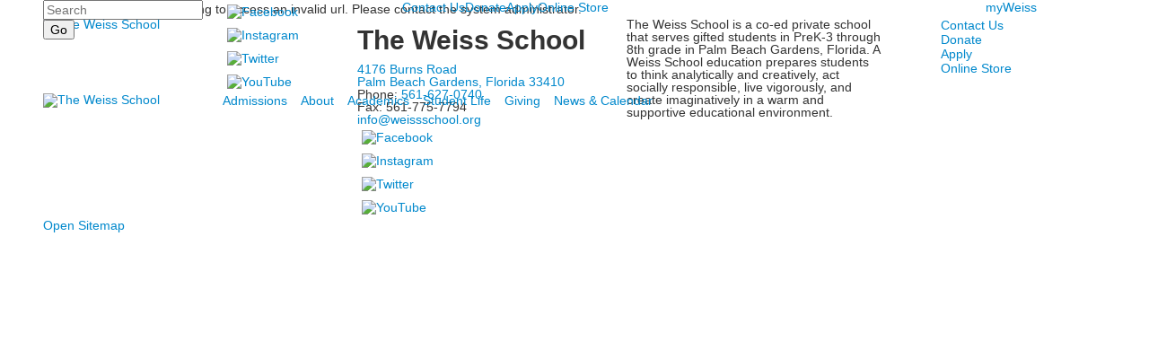

--- FILE ---
content_type: text/html; charset=utf-8
request_url: https://www.weissschool.org/event-detail?pk=12027057
body_size: 6763
content:

<!DOCTYPE html>
<html lang="en" class="body externalcrawler">
<head>
    <title>The Weiss School |  Birthday Breakfast Celebration</title>
    <meta charset="utf-8">
    <meta name="viewport" content="width=device-width, initial-scale=1.0">
    
    <meta content="h0zEEiFqFUYdOVIk8yiJnx7H5lNNfIGyHBX9Fpe1oaw" name="google-site-verification" /><link href="https://www.weissschool.org/event-detail?pk=12027057" rel="canonical" />
        <link rel="apple-touch-icon" href="//bbk12e1-cdn.myschoolcdn.com/1146/site/1203/homescreen/WebAppIcon.png">
        <link rel="apple-touch-icon" sizes="76x76" href="//bbk12e1-cdn.myschoolcdn.com/1146/site/1203/homescreen/WebAppIcon.png?w=76">
        <link rel="apple-touch-icon" sizes="120x120" href="//bbk12e1-cdn.myschoolcdn.com/1146/site/1203/homescreen/WebAppIcon.png?w=120">
        <link rel="apple-touch-icon" sizes="152x152" href="//bbk12e1-cdn.myschoolcdn.com/1146/site/1203/homescreen/WebAppIcon.png?w=152">
        <link rel="apple-touch-icon" sizes="180x180" href="//bbk12e1-cdn.myschoolcdn.com/1146/site/1203/homescreen/WebAppIcon.png?w=180">
        <link rel="apple-touch-icon" sizes="192x192" href="//bbk12e1-cdn.myschoolcdn.com/1146/site/1203/homescreen/WebAppIcon.png?w=192">


<meta name="description" content="" />
<meta itemprop="name" content="Birthday Breakfast Celebration">
<meta itemprop="description" content="">
<meta name="twitter:card" content="summary">
<meta name="twitter:title" content="Birthday Breakfast Celebration">
<meta name="twitter:description" content="">
<meta property="og:title" content="Birthday Breakfast Celebration" />
<meta property="og:type" content="article" />
<meta property="og:url" content="https://www.weissschool.org/event-detail?pk=12027057" />
<meta property="og:description" content="" />
<meta property="og:site_name" content="Weiss School" />
<meta property="article:published_time" content="12/2/2022 8:30:00 AM" />    <link href="//fonts.googleapis.com/css?family=Open+Sans:400,400i,700|Raleway|Slabo+27px" rel="stylesheet"><link rel="stylesheet" type="text/css" href="//libs-w2.myschoolapp.com/bootstrap/2.1.1/css/bootstrap.24col.min.css"/><link rel="stylesheet" type="text/css" href="//libs-w2.myschoolapp.com/jquery-flexslider/2.10/jquery.flexslider-min.css"/><link rel="stylesheet" type="text/css" href="//libs-w2.myschoolapp.com/video/7.4.3/video-js.css"/><link rel="stylesheet" type="text/css" href="//libs-w2.myschoolapp.com/jquery-background-carousel/1.2/background-carousel.css"/><link rel="stylesheet" type="text/css" href="//libs-w2.myschoolapp.com/jquery-jplayer/2.4.1/morning.light/jplayer.morning.light.css"/><link rel="stylesheet" type="text/css" href="//libs-w2.myschoolapp.com/images/jPlayer/p3.morning.light.css"/><link rel="stylesheet" type="text/css" href="//src-e1.myschoolapp.com/2026.01.12.6/minify/page-main.css"/><link rel = "stylesheet" type = "text/css" href = "//bbk12e1-cdn.myschoolcdn.com/ftpimages/1146/SiteStyle/1203/SiteStyle133016948371690393.css"/>
    <script type="text/javascript" src="//libs-w2.myschoolapp.com/headJs/1.0.3.cd/head.min.js"></script>
    <script>head.js({"/jquery/3.7.1/jquery-3.7.1.min.js": "//libs-w2.myschoolapp.com/jquery/3.7.1/jquery-3.7.1.min.js"},{"/jquery-migrate/3.4.1/jquery-migrate-3.4.1.min.js": "//libs-w2.myschoolapp.com/jquery-migrate/3.4.1/jquery-migrate-3.4.1.min.js"},{"/p3-fwk/1.1.0/p3-fwk.js": "//libs-w2.myschoolapp.com/p3-fwk/1.1.0/p3-fwk.js"},{"/backbone-validation/backbone-validation-min.js": "//src-e1.myschoolapp.com/2026.01.12.6/src/libs/backbone-validation/backbone-validation-min.js"},{"/jquery-flexslider/2.10/jquery.flexslider-min.js": "//libs-w2.myschoolapp.com/jquery-flexslider/2.10/jquery.flexslider-min.js"},{"/video/7.4.3/video.min.js": "//libs-w2.myschoolapp.com/video/7.4.3/video.min.js"},{"/video/share/1.5/share.video.min.js": "//libs-w2.myschoolapp.com/video/share/1.5/share.video.min.js"},{"/jquery-simplemodal/1.4.5/jquery.simplemodal.1.4.5.min.js": "//libs-w2.myschoolapp.com/jquery-simplemodal/1.4.5/jquery.simplemodal.1.4.5.min.js"},{"/jquery-background-carousel/1.2/jquery.background.carousel.js": "//libs-w2.myschoolapp.com/jquery-background-carousel/1.2/jquery.background.carousel.js"},{"/jquery-jplayer/2.4.1/jquery.jplayer.js": "//libs-w2.myschoolapp.com/jquery-jplayer/2.4.1/jquery.jplayer.js"},{"/jqueryui/1.13.2/jquery-ui.min.js": "//libs-w2.myschoolapp.com/jqueryui/1.13.2/jquery-ui.min.js"},{"/jquery-waitforimages/1.5/jquery.waitforimages.js": "//libs-w2.myschoolapp.com/jquery-waitforimages/1.5/jquery.waitforimages.js"},{"/2026.01.12.6/minify/page-main.js": "//src-e1.myschoolapp.com/2026.01.12.6/minify/page-main.js"}, function() { onMessage.init({"PageTaskId":262218,"PageName":"Event Detail","SiteId":1203,"AppDomain":"https://weissschool.myschoolapp.com","IsLive":true,"SslInd":true,"SslUrl":"https://weissschool.myschoolapp.com/page/event-detail?pk=12027057&siteId=1203&ssl=1"}, [{"content":"search","clientid":"content_73826","options":{"DetailPageUrl":"/page/search-results"},"StyleTypeId":1,"StyleModeId":1},{"content":"links","clientid":"content_73827","options":null,"StyleTypeId":1,"StyleModeId":1},{"content":"menu","clientid":"content_73828","options":{"UrlPrefix":""},"StyleTypeId":2,"StyleModeId":1},{"content":"menu","clientid":"content_73829","options":{"UrlPrefix":""},"StyleTypeId":2,"StyleModeId":1},{"content":"logo","clientid":"content_73830","options":{"AltText":"The Weiss School","Url":"/","newWindow":false,"LogoImageUrl":"//bbk12e1-cdn.myschoolcdn.com/ftpimages/1146/logo/MainLogo.png"},"StyleTypeId":1,"StyleModeId":1},{"content":"menu","clientid":"content_73831","options":{"UrlPrefix":""},"StyleTypeId":2,"StyleModeId":1},{"content":"eventdetail","clientid":"content_1256199","options":null,"StyleTypeId":1,"StyleModeId":1},{"content":"logo","clientid":"content_73835","options":{"AltText":"The Weiss School","Url":"/","newWindow":false,"LogoImageUrl":"//bbk12e1-cdn.myschoolcdn.com/ftpimages/1146/logo/MainLogo.png"},"StyleTypeId":1,"StyleModeId":1},{"content":"text","clientid":"content_73836","options":{"HeaderTextOption":"optHeaderText","HeaderText":"The Weiss School"},"StyleTypeId":1,"StyleModeId":1},{"content":"links","clientid":"content_73837","options":null,"StyleTypeId":1,"StyleModeId":1},{"content":"text","clientid":"content_73838","options":null,"StyleTypeId":1,"StyleModeId":1},{"content":"menu","clientid":"content_73839","options":{"UrlPrefix":""},"StyleTypeId":2,"StyleModeId":4},{"content":"minisitemap","clientid":"content_73833","options":{"UrlPrefix":""},"StyleTypeId":1,"StyleModeId":1}], [{"Id":73826,"SchoolId":1146,"ElementType":1,"SiteStyleId":38558,"ContentTypeId":370,"ContentLabel":"Search","ClientId":"content_73826","Options":{"DetailPageUrl":"/page/search-results"},"Style":{"Id":38558,"StyleTypeId":1,"StyleModeId":1,"ContentTypeId":370,"CssClass":"style-38558","Options":{"Header":{"Visible":false},"Submit":{"Visible":true},"SearchLabel":{"Label":"Search"},"Search":{"Placeholder":"Search"}}},"HasData":true,"FromId":262218,"IsExternalCrawler":true},{"Id":73827,"SchoolId":1146,"ElementType":1,"SiteStyleId":38559,"ContentTypeId":2,"ContentLabel":"Links","ContentPk":50968,"ClientId":"content_73827","Style":{"Id":38559,"StyleTypeId":1,"StyleModeId":1,"ContentTypeId":2,"CssClass":"style-38559","Options":{"Header":{"Visible":false},"SubHeader":{"Visible":false},"CategoryDescription":{"Visible":false},"LinkImage":{"Visible":true},"UrlLink":{"Visible":false},"LongDescription":{"Visible":false}}},"HasData":true,"FromId":262218,"IsExternalCrawler":true},{"Id":73828,"SchoolId":1146,"ElementType":1,"SiteStyleId":38560,"ContentTypeId":389,"ContentLabel":"Menu","ContentPk":2187,"ClientId":"content_73828","Options":{"UrlPrefix":""},"Style":{"Id":38560,"StyleTypeId":2,"StyleModeId":1,"ContentTypeId":389,"CssClass":"style-38560","Options":{"SNI1":{"Visible":false},"SNI2":{"Visible":false},"SNI3":{"Visible":false},"NavMenu":{"Animate":true,"AppearOn":"hover"}}},"HasData":true,"FromId":262218,"IsExternalCrawler":true},{"Id":73829,"SchoolId":1146,"ElementType":1,"SiteStyleId":38561,"ContentTypeId":389,"ContentLabel":"Menu","ContentPk":2188,"ClientId":"content_73829","Options":{"UrlPrefix":""},"Style":{"Id":38561,"StyleTypeId":2,"StyleModeId":1,"ContentTypeId":389,"CssClass":"style-38561","Options":{"SNI1":{"Visible":false},"SNI2":{"Visible":false},"SNI3":{"Visible":false},"NavMenu":{"Animate":true,"AppearOn":"hover"}}},"HasData":true,"FromId":262218,"IsExternalCrawler":true},{"Id":73830,"SchoolId":1146,"ElementType":1,"SiteStyleId":38562,"ContentTypeId":395,"ContentLabel":"Logo","ContentPk":13660,"ClientId":"content_73830","Options":{"AltText":"The Weiss School","Url":"/","newWindow":false,"LogoImageUrl":"//bbk12e1-cdn.myschoolcdn.com/ftpimages/1146/logo/MainLogo.png"},"Style":{"Id":38562,"StyleTypeId":1,"StyleModeId":1,"ContentTypeId":395,"CssClass":"style-38562","Options":{"Header":{"Visible":false}}},"HasData":true,"FromId":262218,"IsExternalCrawler":true},{"Id":73831,"SchoolId":1146,"ElementType":1,"SiteStyleId":38563,"ContentTypeId":389,"ContentLabel":"Menu","ContentPk":2186,"ClientId":"content_73831","Options":{"UrlPrefix":""},"Style":{"Id":38563,"StyleTypeId":2,"StyleModeId":1,"ContentTypeId":389,"CssClass":"style-38563","Options":{"SNI1":{"Visible":false},"SNI2":{"Visible":false},"SNI3":{"Visible":false},"NavMenu":{"Animate":true,"AppearOn":"hover"}}},"HasData":true,"FromId":262218,"IsExternalCrawler":true},{"Id":1256199,"SchoolId":1146,"SiteStyleId":38538,"ContentTypeId":401,"ContentLabel":"Event_Detail","ClientId":"content_1256199","Style":{"Id":38538,"StyleTypeId":1,"StyleModeId":1,"ContentTypeId":401,"CssClass":"style-38538","Options":{"Date":{"Visible":true},"Location":{"Visible":true},"ContactInfo":{"Visible":true},"BriefDescription":{"Visible":true},"Description":{"Visible":true},"BackButton":{"Visible":true},"Register":{"Visible":true}}},"HasData":true,"FromId":262218,"IsExternalCrawler":true},{"Id":73835,"SchoolId":1146,"ElementType":1,"SiteStyleId":38682,"ContentTypeId":395,"ContentLabel":"Logo","ContentPk":13660,"ClientId":"content_73835","Options":{"AltText":"The Weiss School","Url":"/","newWindow":false,"LogoImageUrl":"//bbk12e1-cdn.myschoolcdn.com/ftpimages/1146/logo/MainLogo.png"},"Style":{"Id":38682,"StyleTypeId":1,"StyleModeId":1,"ContentTypeId":395,"CssClass":"style-38682","Options":{"Header":{"Visible":false}}},"HasData":true,"FromId":262218,"IsExternalCrawler":true},{"Id":73836,"SchoolId":1146,"ElementType":1,"SiteStyleId":38564,"ContentTypeId":1,"ContentLabel":"Text","ContentPk":296290,"ClientId":"content_73836","Options":{"HeaderTextOption":"optHeaderText","HeaderText":"The Weiss School"},"Style":{"Id":38564,"StyleTypeId":1,"StyleModeId":1,"ContentTypeId":1,"CssClass":"style-38564","Options":{"Header":{"Visible":true},"Photos":{"Visible":true}}},"HasData":true,"FromId":262218,"IsExternalCrawler":true},{"Id":73837,"SchoolId":1146,"ElementType":1,"SiteStyleId":38565,"ContentTypeId":2,"ContentLabel":"Links","ContentPk":50969,"ClientId":"content_73837","Style":{"Id":38565,"StyleTypeId":1,"StyleModeId":1,"ContentTypeId":2,"CssClass":"style-38565","Options":{"Header":{"Visible":false},"SubHeader":{"Visible":false},"CategoryDescription":{"Visible":false},"LinkImage":{"Visible":true},"UrlLink":{"Visible":false},"LongDescription":{"Visible":false}}},"HasData":true,"FromId":262218,"IsExternalCrawler":true},{"Id":73838,"SchoolId":1146,"ElementType":1,"SiteStyleId":38564,"ContentTypeId":1,"ContentLabel":"Text","ContentPk":356228,"ClientId":"content_73838","Style":{"Id":38564,"StyleTypeId":1,"StyleModeId":1,"ContentTypeId":1,"CssClass":"style-38564","Options":{"Header":{"Visible":true},"Photos":{"Visible":true}}},"HasData":true,"FromId":262218,"IsExternalCrawler":true},{"Id":73839,"SchoolId":1146,"ElementType":1,"SiteStyleId":38566,"ContentTypeId":389,"ContentLabel":"Menu","ContentPk":2187,"ClientId":"content_73839","Options":{"UrlPrefix":""},"Style":{"Id":38566,"StyleTypeId":2,"StyleModeId":4,"ContentTypeId":389,"CssClass":"style-38566","Options":{"SNI1":{"Visible":false},"SNI2":{"Visible":false},"SNI3":{"Visible":false},"NavMenu":{"Animate":true,"AppearOn":"hover"}}},"HasData":true,"FromId":262218,"IsExternalCrawler":true},{"Id":73833,"SchoolId":1146,"ElementType":1,"SiteStyleId":38568,"ContentTypeId":394,"ContentLabel":"Mini_Sitemap","ContentPk":2186,"ClientId":"content_73833","Options":{"UrlPrefix":""},"Style":{"Id":38568,"StyleTypeId":1,"StyleModeId":1,"ContentTypeId":394,"CssClass":"style-38568","Options":{"Hide":false,"MiniSitemapButton":{"Visible":true},"MiniSitemapOpen":{"Visible":true,"Label":"Open Sitemap"},"MiniSitemapClose":{"Visible":true,"Label":"Close Sitemap"}}},"HasData":true,"FromId":262218,"IsExternalCrawler":true}], [{"FilePathTypeId":2,"Description":"Fastly CDN1","Url":"//cdn.media910.whipplehill.net","BaseUrl":"cdn.media910.whipplehill.net","VideoDefaultInd":false,"DefaultInd":false,"InsertDate":null,"LastModifyDate":null,"LastModifyUserId":null,"vendor_external_id":null},{"FilePathTypeId":3,"Description":"Fastly CDN2 (Amazon Cloud)","Url":"//media.cdn.whipplehill.net","BaseUrl":"media.cdn.whipplehill.net","VideoDefaultInd":false,"DefaultInd":false,"InsertDate":null,"LastModifyDate":null,"LastModifyUserId":null,"vendor_external_id":null},{"FilePathTypeId":4,"Description":"Photon","Url":"//images.myschoolcdn.com","BaseUrl":"images.myschoolcdn.com","VideoDefaultInd":false,"DefaultInd":false,"InsertDate":null,"LastModifyDate":null,"LastModifyUserId":null,"vendor_external_id":null},{"FilePathTypeId":5,"Description":"Common","Url":"//common-e1.myschoolapp.com","BaseUrl":"common-e1.myschoolapp.com","VideoDefaultInd":false,"DefaultInd":false,"InsertDate":null,"LastModifyDate":null,"LastModifyUserId":null,"vendor_external_id":null},{"FilePathTypeId":6,"Description":"Photon East 1","Url":"//bbk12e1-cdn.myschoolcdn.com","BaseUrl":"bbk12e1-cdn.myschoolcdn.com","VideoDefaultInd":false,"DefaultInd":false,"InsertDate":null,"LastModifyDate":null,"LastModifyUserId":null,"vendor_external_id":null},{"FilePathTypeId":7,"Description":"Default","Url":"//bbk12e1-cdn.myschoolcdn.com","BaseUrl":"bbk12e1-cdn.myschoolcdn.com","VideoDefaultInd":false,"DefaultInd":true,"InsertDate":null,"LastModifyDate":null,"LastModifyUserId":null,"vendor_external_id":null},{"FilePathTypeId":8,"Description":"Stage Initial Photon","Url":"//dto-si-media.myschoolcdn.com","BaseUrl":"dto-si-media.myschoolcdn.com","VideoDefaultInd":false,"DefaultInd":false,"InsertDate":null,"LastModifyDate":null,"LastModifyUserId":null,"vendor_external_id":null},{"FilePathTypeId":9,"Description":"SF Video","Url":"//s3.amazonaws.com/dto-e1-sf-video-01","BaseUrl":"s3.amazonaws.com/dto-e1-sf-video-01","VideoDefaultInd":false,"DefaultInd":false,"InsertDate":null,"LastModifyDate":null,"LastModifyUserId":null,"vendor_external_id":null},{"FilePathTypeId":10,"Description":"SI Video","Url":"//s3.amazonaws.com/dto-e1-si-video-01","BaseUrl":"s3.amazonaws.com/dto-e1-si-video-01","VideoDefaultInd":false,"DefaultInd":false,"InsertDate":null,"LastModifyDate":null,"LastModifyUserId":null,"vendor_external_id":null},{"FilePathTypeId":11,"Description":"Production Video","Url":"//video-e1.myschoolcdn.com","BaseUrl":"video-e1.myschoolcdn.com","VideoDefaultInd":true,"DefaultInd":false,"InsertDate":null,"LastModifyDate":null,"LastModifyUserId":null,"vendor_external_id":null},{"FilePathTypeId":12,"Description":"Stage File Photon","Url":"//dto-sf-media.myschoolcdn.com","BaseUrl":"dto-sf-media.myschoolcdn.com","VideoDefaultInd":false,"DefaultInd":false,"InsertDate":null,"LastModifyDate":null,"LastModifyUserId":null,"vendor_external_id":null},{"FilePathTypeId":13,"Description":"Libraries","Url":"//libs-w2.myschoolapp.com","BaseUrl":"libs-w2.myschoolapp.com","VideoDefaultInd":false,"DefaultInd":false,"InsertDate":null,"LastModifyDate":null,"LastModifyUserId":null,"vendor_external_id":null},{"FilePathTypeId":14,"Description":"DTO Temp S3","Url":"//s3.amazonaws.com/k12-uploadtmp-e1-01","BaseUrl":"s3.amazonaws.com/k12-uploadtmp-e1-01","VideoDefaultInd":false,"DefaultInd":false,"InsertDate":null,"LastModifyDate":null,"LastModifyUserId":null,"vendor_external_id":null},{"FilePathTypeId":15,"Description":"Prod Temp S3","Url":"//s3.amazonaws.com/dto-uploadtmp-e1-01","BaseUrl":"s3.amazonaws.com/dto-uploadtmp-e1-01","VideoDefaultInd":false,"DefaultInd":false,"InsertDate":null,"LastModifyDate":null,"LastModifyUserId":null,"vendor_external_id":null},{"FilePathTypeId":16,"Description":"Source","Url":"//src-e1.myschoolapp.com","BaseUrl":"src-e1.myschoolapp.com","VideoDefaultInd":false,"DefaultInd":false,"InsertDate":null,"LastModifyDate":null,"LastModifyUserId":null,"vendor_external_id":null}]); });</script>

    <!-- Global site tag (gtag.js) - Google Analytics -->
<script async src="https://www.googletagmanager.com/gtag/js?id=UA-114298734-1"></script>
<script>
  window.dataLayer = window.dataLayer || [];
  function gtag(){dataLayer.push(arguments);}
  gtag('js', new Date());

  gtag('config', 'UA-114298734-1');
</script>
</head>
<body class="body style-38557" >


<div class="layout" id="layout_7370"><div class="fixed-region style-38552 region layout-region" id="layout_region_0"><div class="container">
<div class="layout-row row"><div class="first-col layout-col span4 col"><div class="layout-block style-38558 clearfix" data-cid="370" id="content_73826"><div class="content search">
<form class="table searchresults-control" method="get" action="/page/search-results">
	<div class="content-wrap search">
		<label class="element-invisible screen-reader-text search-label" for="site-search-box">Search</label>
		
			<input id="site-search-box" type="text" name="q" placeholder="Search" class="search-box search-text default-text" autocomplete="off"><input value="Go" type="submit" class="button submit-button">
	</div>
</form></div></div></div><div class="layout-col span4 col"><div class="layout-block style-38559 clearfix" data-cid="2" id="content_73827"><div class="content links">

    <div class="content-wrap">

        <ul class="no-bullets">
    <li class="group">
                <a href="https://www.facebook.com/TheWeissSchool" class="custom-link-photo style-no-select links-imglink" target='_blank'>
                        <img src="//bbk12e1-cdn.myschoolcdn.com/ftpimages/1146/link/large_link923148_79895.png" class="link-image" alt="Facebook">
                </a>

            </li>
    <li class="group">
                <a href="https://www.instagram.com/theweissschool/" class="custom-link-photo style-no-select links-imglink" target='_blank'>
                        <img src="//bbk12e1-cdn.myschoolcdn.com/ftpimages/1146/link/large_link923149_79896.png" class="link-image" alt="Instagram">
                </a>

            </li>
    <li class="group">
                <a href="https://twitter.com/WeissSchool" class="custom-link-photo style-no-select links-imglink" target='_blank'>
                        <img src="//bbk12e1-cdn.myschoolcdn.com/ftpimages/1146/link/large_link923150_79897.png" class="link-image" alt="Twitter">
                </a>

            </li>
    <li class="group">
                <a href="https://www.youtube.com/channel/UCc4uSm41PxXEJhqxv18hEHA" class="custom-link-photo style-no-select links-imglink" target='_blank'>
                        <img src="//bbk12e1-cdn.myschoolcdn.com/ftpimages/1146/link/large_link923151_79898.png" class="link-image" alt="YouTube">
                </a>

            </li>
        </ul>
    </div>


</div></div></div><div class="layout-col span13 col"><div class="hidden-tablet hidden-phone layout-block style-38560 clearfix" data-cid="389" id="content_73828"><div class="content menu">

	<nav aria-label="2. Omni Menu" class=" nav-menu menu-animate-true menu-action-hover menu-type-horizontal menu-direction-down">
		<ul class="menu-container level1">
					<li class="menu-item menu-item-77915 l1-item level-1  ">
			
			<a href="//www.weissschool.org/page/about/contact-us">
				Contact Us
			</a>

		</li>
		<li class="menu-item menu-item-77916 l1-item level-1  ">
			
			<a href="//www.weissschool.org/page/giving/why-give" target="_blank">
				Donate
			</a>

		</li>
		<li class="menu-item menu-item-77917 l1-item level-1  ">
			
			<a href="//www.weissschool.org/page/admissions/apply-now">
				Apply
			</a>

		</li>
		<li class="menu-item menu-item-81401 l1-item level-1  ">
			
			<a href="/online-store">
				Online Store
			</a>

		</li>

		</ul>
	</nav>

</div></div></div><div class="last-col layout-col span3 col"><div class="hidden-tablet hidden-phone layout-block style-38561 clearfix" data-cid="389" id="content_73829"><div class="content menu">

	<nav aria-label="Login" class=" nav-menu menu-animate-true menu-action-hover menu-type-horizontal menu-direction-down">
		<ul class="menu-container level1">
					<li class="menu-item menu-item-78199 l1-item level-1  ">
			
			<a href="/app#login">
				myWeiss
			</a>

		</li>

		</ul>
	</nav>

</div></div></div></div><div class="style-38553 layout-row row"><div class="first-col layout-col span4 col"><div class="layout-block style-38562 clearfix" data-cid="395" id="content_73830"><div class="content logo">


<div class="content-wrap">
        <a href="/">
			<img src="//bbk12e1-cdn.myschoolcdn.com/ftpimages/1146/logo/MainLogo.png" alt='The Weiss School'>
		</a>
</div></div></div></div><div class="last-col layout-col span20 col"><div class="hidden-tablet hidden-phone layout-block style-38563 clearfix" data-cid="389" id="content_73831"><div class="content menu">

	<nav aria-label="1. Main Menu" class=" nav-menu menu-animate-true menu-action-hover menu-type-horizontal menu-direction-down">
		<ul class="menu-container level1">
					<li class="menu-item menu-item-77792 l1-item level-1  has-sub-menu ">
			
			<a href="/admissions">
				Admissions
			</a>

				<div class="submenu submenu-77792 level2">
					<ul>
								<li class="menu-item menu-item-73787 l2-item level-2  ">
			
			<a href="/admissions/why-weiss">
				Why Weiss
			</a>

		</li>
		<li class="menu-item menu-item-73823 l2-item level-2  ">
			
			<a href="/admissions/giftedness">
				Giftedness
			</a>

		</li>
		<li class="menu-item menu-item-73824 l2-item level-2  ">
			
			<a href="/admissions/affording">
				Affording
			</a>

		</li>
		<li class="menu-item menu-item-73822 l2-item level-2  ">
			
			<a href="/admissions/apply-now">
				Apply Now
			</a>

		</li>
		<li class="menu-item menu-item-73820 l2-item level-2  ">
			
			<a href="/admissions/early-childhood-application">
				Early Childhood Application
			</a>

		</li>
		<li class="menu-item menu-item-73821 l2-item level-2  ">
			
			<a href="/admissions/k-8-application">
				K-8 Application
			</a>

		</li>
		<li class="menu-item menu-item-77999 l2-item level-2  ">
			
			<a href="/admissions/international-students">
				International Students
			</a>

		</li>
		<li class="menu-item menu-item-78116 l2-item level-2  ">
			
			<a href="/admissions/parent-informationfaqs">
				Parent Information/FAQs
			</a>

		</li>
		<li class="menu-item menu-item-77921 l2-item level-2  ">
			
			<a href="/admissions/visit-us">
				Visit Us
			</a>

		</li>

					</ul>
					<div class="padding"></div>
				</div>
		</li>
		<li class="menu-item menu-item-77861 l1-item level-1  has-sub-menu ">
			
			<a href="/about">
				About
			</a>

				<div class="submenu submenu-77861 level2">
					<ul>
								<li class="menu-item menu-item-77860 l2-item level-2  ">
			
			<a href="/about/about-weiss-school">
				About Weiss School
			</a>

		</li>
		<li class="menu-item menu-item-73813 l2-item level-2  ">
			
			<a href="/about/welcome">
				Welcome
			</a>

		</li>
		<li class="menu-item menu-item-73814 l2-item level-2  ">
			
			<a href="/about/mission--philosophy">
				Mission &amp; Philosophy
			</a>

		</li>
		<li class="menu-item menu-item-73815 l2-item level-2  ">
			
			<a href="/about/board-of-trustees">
				Board of Trustees
			</a>

		</li>
		<li class="menu-item menu-item-73816 l2-item level-2  ">
			
			<a href="/about/our-staff">
				Our Staff
			</a>

		</li>
		<li class="menu-item menu-item-73817 l2-item level-2  ">
			
			<a href="/about/contact-us">
				Contact Us
			</a>

		</li>
		<li class="menu-item menu-item-73818 l2-item level-2  ">
			
			<a href="/about/employment">
				Employment
			</a>

		</li>

					</ul>
					<div class="padding"></div>
				</div>
		</li>
		<li class="menu-item menu-item-77811 l1-item level-1  has-sub-menu ">
			
			<a href="/academics">
				Academics
			</a>

				<div class="submenu submenu-77811 level2">
					<ul>
								<li class="menu-item menu-item-77746 l2-item level-2  ">
			
			<a href="/academics/weiss-school-academic-overview">
				Weiss School Academic Overview
			</a>

		</li>
		<li class="menu-item menu-item-73825 l2-item level-2  ">
			
			<a href="/academics/early-childhood">
				Early Childhood
			</a>

		</li>
		<li class="menu-item menu-item-73826 l2-item level-2  ">
			
			<a href="/academics/primary">
				Primary
			</a>

		</li>
		<li class="menu-item menu-item-78031 l2-item level-2  ">
			
			<a href="/academics/intermediate">
				Intermediate
			</a>

		</li>
		<li class="menu-item menu-item-73828 l2-item level-2  ">
			
			<a href="/academics/middle-school">
				Middle School
			</a>

		</li>
		<li class="menu-item menu-item-73829 l2-item level-2  ">
			
			<a href="/academics/middle-school-electives">
				Middle School Electives
			</a>

		</li>
		<li class="menu-item menu-item-78123 l2-item level-2  ">
			
			<a href="/academics/technology">
				Technology
			</a>

		</li>
		<li class="menu-item menu-item-78030 l2-item level-2  ">
			
			<a href="/academics/school-counseling">
				School Counseling
			</a>

		</li>

					</ul>
					<div class="padding"></div>
				</div>
		</li>
		<li class="menu-item menu-item-77812 l1-item level-1  has-sub-menu ">
			
			<a href="/student-life">
				Student Life
			</a>

				<div class="submenu submenu-77812 level2">
					<ul>
								<li class="menu-item menu-item-73789 l2-item level-2  ">
			
			<a href="/student-life/beyond-the-classroom">
				Beyond the Classroom
			</a>

		</li>
		<li class="menu-item menu-item-77895 l2-item level-2  ">
			
			<a href="/student-life/friday-morning-show">
				Friday Morning Show
			</a>

		</li>
		<li class="menu-item menu-item-74225 l2-item level-2  ">
			
			<a href="/student-life/athletics">
				Athletics
			</a>

		</li>
		<li class="menu-item menu-item-73830 l2-item level-2  ">
			
			<a href="/student-life/student-organizations">
				Student Organizations
			</a>

		</li>
		<li class="menu-item menu-item-73831 l2-item level-2  ">
			
			<a href="/student-life/extended-day-program">
				Extended Day Program
			</a>

		</li>
		<li class="menu-item menu-item-73832 l2-item level-2  ">
			
			<a href="/student-life/alumni">
				Alumni
			</a>

		</li>

					</ul>
					<div class="padding"></div>
				</div>
		</li>
		<li class="menu-item menu-item-77813 l1-item level-1  has-sub-menu ">
			
			<a href="/giving">
				Giving
			</a>

				<div class="submenu submenu-77813 level2">
					<ul>
								<li class="menu-item menu-item-73839 l2-item level-2  ">
			
			<a href="/giving/why-give">
				Why Give
			</a>

		</li>
		<li class="menu-item menu-item-73837 l2-item level-2  ">
			
			<a href="/giving/ways-to-give">
				Ways to Give
			</a>

		</li>
		<li class="menu-item menu-item-73835 l2-item level-2  ">
			
			<a href="/giving/annual-fund">
				Annual Fund
			</a>

		</li>
		<li class="menu-item menu-item-77982 l2-item level-2  ">
			
			<a href="/giving/fundraising">
				Fundraising
			</a>

		</li>
		<li class="menu-item menu-item-73836 l2-item level-2  ">
			
			<a href="/giving/auction">
				Auction
			</a>

		</li>
		<li class="menu-item menu-item-73838 l2-item level-2  ">
			
			<a href="/giving/parent-association">
				Parent Association
			</a>

		</li>

					</ul>
					<div class="padding"></div>
				</div>
		</li>
		<li class="menu-item menu-item-77814 l1-item level-1  has-sub-menu ">
			
			<a href="/news--calendar">
				News &amp; Calendar
			</a>

				<div class="submenu submenu-77814 level2">
					<ul>
								<li class="menu-item menu-item-77815 l2-item level-2  ">
			
			<a href="/news--calendar/in-the-news">
				In the News
			</a>

		</li>
		<li class="menu-item menu-item-78198 l2-item level-2  ">
			
			<a href="/news--calendar/school-calendar">
				School Calendar
			</a>

		</li>

					</ul>
					<div class="padding"></div>
				</div>
		</li>

		</ul>
	</nav>

</div></div></div></div></div></div><div class="style-38554 region layout-region" id="layout_region_1"><div class="container">
<div class="layout-row row"><div class="last-col first-col layout-col span24 col"><div class="layout-block clearfix" data-cid="390" id="content_73834"><div class="layout_block_73834 region page-region" id="page_region_92632">
<div class="page-row row"><div class="last-col first-col page-col offset2 span20 col"><div class="page-block style-38538 clearfix" data-cid="401" id="content_1256199"><div class="content eventdetail"><div class="content-wrap">
    You are trying to access an invalid url. Please contact the system administrator.
</div>
</div></div></div></div></div></div></div></div></div></div><div class="style-38555 region layout-region" id="layout_region_2"><div class="container">
<div class="layout-row row"><div class="first-col layout-col span6 col"><div class="layout-block style-38682 clearfix" data-cid="395" id="content_73835"><div class="content logo">


<div class="content-wrap">
        <a href="/">
			<img src="//bbk12e1-cdn.myschoolcdn.com/ftpimages/1146/logo/MainLogo.png" alt='The Weiss School'>
		</a>
</div></div></div></div><div class="layout-col offset1 span6 col"><div class="layout-block style-38564 clearfix" data-cid="1" id="content_73836"><div class="content text">

			<h2 class="h2-style">The Weiss School</h2>
	<div class="content-wrap">
		<a href="https://www.google.com/maps/dir/Current+Location/4176+Burns+Road+Palm+Beach+Gardens,+Florida+33410" target="_blank">4176 Burns Road</a><br><a href="https://www.google.com/maps/dir/Current+Location/4176+Burns+Road+Palm+Beach+Gardens,+Florida+33410" target="_blank">Palm Beach Gardens, Florida 33410</a><br>Phone: <a href="tel:561-627-0740">561-627-0740</a><br>Fax: 561-775-7794<br><a href="mailto:info@weissschool.org">info@weissschool.org</a>
	</div>

  </div></div><div class="layout-block style-38565 clearfix" data-cid="2" id="content_73837"><div class="content links">

    <div class="content-wrap">

        <ul class="no-bullets">
    <li class="group">
                <a href="https://www.facebook.com/TheWeissSchool" class="custom-link-photo style-no-select links-imglink" target='_blank'>
                        <img src="//bbk12e1-cdn.myschoolcdn.com/ftpimages/1146/link/large_link923153_79890.png" class="link-image link-nohover-image" alt="Facebook">
                        <img src="//bbk12e1-cdn.myschoolcdn.com/ftpimages/1146/link/hover_link923153_79890.png" class="link-image link-hover-image" alt="Facebook">
                </a>

            </li>
    <li class="group">
                <a href="https://www.instagram.com/theweissschool/" class="custom-link-photo style-no-select links-imglink" target='_blank'>
                        <img src="//bbk12e1-cdn.myschoolcdn.com/ftpimages/1146/link/large_link923154_79891.png" class="link-image link-nohover-image" alt="Instagram">
                        <img src="//bbk12e1-cdn.myschoolcdn.com/ftpimages/1146/link/hover_link923154_79891.png" class="link-image link-hover-image" alt="Instagram">
                </a>

            </li>
    <li class="group">
                <a href="https://twitter.com/WeissSchool" class="custom-link-photo style-no-select links-imglink" target='_blank'>
                        <img src="//bbk12e1-cdn.myschoolcdn.com/ftpimages/1146/link/large_link923155_79892.png" class="link-image link-nohover-image" alt="Twitter">
                        <img src="//bbk12e1-cdn.myschoolcdn.com/ftpimages/1146/link/hover_link923155_79892.png" class="link-image link-hover-image" alt="Twitter">
                </a>

            </li>
    <li class="group">
                <a href="https://www.youtube.com/channel/UCc4uSm41PxXEJhqxv18hEHA" class="custom-link-photo style-no-select links-imglink" target='_blank'>
                        <img src="//bbk12e1-cdn.myschoolcdn.com/ftpimages/1146/link/large_link923156_79893.png" class="link-image link-nohover-image" alt="YouTube">
                        <img src="//bbk12e1-cdn.myschoolcdn.com/ftpimages/1146/link/hover_link923156_79893.png" class="link-image link-hover-image" alt="YouTube">
                </a>

            </li>
        </ul>
    </div>


</div></div></div><div class="layout-col span6 col"><div class="layout-block style-38564 clearfix" data-cid="1" id="content_73838"><div class="content text">

	<div class="content-wrap">
		The Weiss School is a co-ed private school that serves gifted students in PreK-3 through 8th grade in Palm Beach Gardens, Florida. A Weiss School education prepares students to think analytically and creatively, act socially responsible, live vigorously, and create imaginatively in a warm and supportive educational environment.
	</div>

  </div></div></div><div class="last-col layout-col offset1 span4 col"><div class="hidden-tablet hidden-phone layout-block style-38566 clearfix" data-cid="389" id="content_73839"><div class="content menu">

    <nav class=" nav-menu menu-animate-true menu-action-hover menu-type-vertical menu-direction-left">
        <ul class="menu-container level1">
            		<li class="menu-item menu-item-77915 l1-item level-1  ">

            <a href="//www.weissschool.org/page/about/contact-us">
			Contact Us
			</a>

		</li>
		<li class="menu-item menu-item-77916 l1-item level-1  ">

            <a href="//www.weissschool.org/page/giving/why-give" target="_blank">
			Donate
			</a>

		</li>
		<li class="menu-item menu-item-77917 l1-item level-1  ">

            <a href="//www.weissschool.org/page/admissions/apply-now">
			Apply
			</a>

		</li>
		<li class="menu-item menu-item-81401 l1-item level-1  ">

            <a href="/online-store">
			Online Store
			</a>

		</li>

        </ul>
    </nav>

</div></div></div></div></div></div><div class="style-38556 region layout-region" id="layout_region_3"><div class="container">
<div class="layout-row row"><div class="last-col first-col layout-col span24 col"><div class="layout-block style-38568 clearfix" data-cid="394" id="content_73833"><div class="content minisitemap">

<div class="content-wrap">
    
    <nav aria-label="Sitemap" class="mini-sitemap " toggle_open="Open Sitemap" toggle_close="Close Sitemap" state="closed">

            <a href="#" title="open or close this sitemap" class="toggle mini-toggle mini-sitemap-open">
Open Sitemap            </a>

        <ul class="mini-item-container ms-level1 collapsed">
                    <li class="menu-item-77792 ms-l1-item  width-6">

            <a class="ms-l1-text" href="/admissions">
                Admissions
            </a>

                <ul class="sub sub-77792 ms-level2">
                            <li class="menu-item-73787 ms-l2-item ">

            <a class="ms-l2-text" href="/admissions/why-weiss">
                Why Weiss
            </a>

        </li>
        <li class="menu-item-73823 ms-l2-item ">

            <a class="ms-l2-text" href="/admissions/giftedness">
                Giftedness
            </a>

        </li>
        <li class="menu-item-73824 ms-l2-item ">

            <a class="ms-l2-text" href="/admissions/affording">
                Affording
            </a>

        </li>
        <li class="menu-item-73822 ms-l2-item ">

            <a class="ms-l2-text" href="/admissions/apply-now">
                Apply Now
            </a>

        </li>
        <li class="menu-item-73820 ms-l2-item ">

            <a class="ms-l2-text" href="/admissions/early-childhood-application">
                Early Childhood Application
            </a>

        </li>
        <li class="menu-item-73821 ms-l2-item ">

            <a class="ms-l2-text" href="/admissions/k-8-application">
                K-8 Application
            </a>

        </li>
        <li class="menu-item-77999 ms-l2-item ">

            <a class="ms-l2-text" href="/admissions/international-students">
                International Students
            </a>

        </li>
        <li class="menu-item-78116 ms-l2-item ">

            <a class="ms-l2-text" href="/admissions/parent-informationfaqs">
                Parent Information/FAQs
            </a>

        </li>
        <li class="menu-item-77921 ms-l2-item ">

            <a class="ms-l2-text" href="/admissions/visit-us">
                Visit Us
            </a>

        </li>

                </ul>
        </li>
        <li class="menu-item-77861 ms-l1-item  width-6">

            <a class="ms-l1-text" href="/about">
                About
            </a>

                <ul class="sub sub-77861 ms-level2">
                            <li class="menu-item-77860 ms-l2-item ">

            <a class="ms-l2-text" href="/about/about-weiss-school">
                About Weiss School
            </a>

        </li>
        <li class="menu-item-73813 ms-l2-item ">

            <a class="ms-l2-text" href="/about/welcome">
                Welcome
            </a>

        </li>
        <li class="menu-item-73814 ms-l2-item ">

            <a class="ms-l2-text" href="/about/mission--philosophy">
                Mission &amp; Philosophy
            </a>

        </li>
        <li class="menu-item-73815 ms-l2-item ">

            <a class="ms-l2-text" href="/about/board-of-trustees">
                Board of Trustees
            </a>

        </li>
        <li class="menu-item-73816 ms-l2-item ">

            <a class="ms-l2-text" href="/about/our-staff">
                Our Staff
            </a>

        </li>
        <li class="menu-item-73817 ms-l2-item ">

            <a class="ms-l2-text" href="/about/contact-us">
                Contact Us
            </a>

        </li>
        <li class="menu-item-73818 ms-l2-item ">

            <a class="ms-l2-text" href="/about/employment">
                Employment
            </a>

        </li>

                </ul>
        </li>
        <li class="menu-item-77811 ms-l1-item  width-6">

            <a class="ms-l1-text" href="/academics">
                Academics
            </a>

                <ul class="sub sub-77811 ms-level2">
                            <li class="menu-item-77746 ms-l2-item ">

            <a class="ms-l2-text" href="/academics/weiss-school-academic-overview">
                Weiss School Academic Overview
            </a>

        </li>
        <li class="menu-item-73825 ms-l2-item ">

            <a class="ms-l2-text" href="/academics/early-childhood">
                Early Childhood
            </a>

        </li>
        <li class="menu-item-73826 ms-l2-item ">

            <a class="ms-l2-text" href="/academics/primary">
                Primary
            </a>

        </li>
        <li class="menu-item-78031 ms-l2-item ">

            <a class="ms-l2-text" href="/academics/intermediate">
                Intermediate
            </a>

        </li>
        <li class="menu-item-73828 ms-l2-item ">

            <a class="ms-l2-text" href="/academics/middle-school">
                Middle School
            </a>

        </li>
        <li class="menu-item-73829 ms-l2-item ">

            <a class="ms-l2-text" href="/academics/middle-school-electives">
                Middle School Electives
            </a>

        </li>
        <li class="menu-item-78123 ms-l2-item ">

            <a class="ms-l2-text" href="/academics/technology">
                Technology
            </a>

        </li>
        <li class="menu-item-78030 ms-l2-item ">

            <a class="ms-l2-text" href="/academics/school-counseling">
                School Counseling
            </a>

        </li>

                </ul>
        </li>
        <li class="menu-item-77812 ms-l1-item  width-6">

            <a class="ms-l1-text" href="/student-life">
                Student Life
            </a>

                <ul class="sub sub-77812 ms-level2">
                            <li class="menu-item-73789 ms-l2-item ">

            <a class="ms-l2-text" href="/student-life/beyond-the-classroom">
                Beyond the Classroom
            </a>

        </li>
        <li class="menu-item-77895 ms-l2-item ">

            <a class="ms-l2-text" href="/student-life/friday-morning-show">
                Friday Morning Show
            </a>

        </li>
        <li class="menu-item-74225 ms-l2-item ">

            <a class="ms-l2-text" href="/student-life/athletics">
                Athletics
            </a>

        </li>
        <li class="menu-item-73830 ms-l2-item ">

            <a class="ms-l2-text" href="/student-life/student-organizations">
                Student Organizations
            </a>

        </li>
        <li class="menu-item-73831 ms-l2-item ">

            <a class="ms-l2-text" href="/student-life/extended-day-program">
                Extended Day Program
            </a>

        </li>
        <li class="menu-item-73832 ms-l2-item ">

            <a class="ms-l2-text" href="/student-life/alumni">
                Alumni
            </a>

        </li>

                </ul>
        </li>
        <li class="menu-item-77813 ms-l1-item  width-6">

            <a class="ms-l1-text" href="/giving">
                Giving
            </a>

                <ul class="sub sub-77813 ms-level2">
                            <li class="menu-item-73839 ms-l2-item ">

            <a class="ms-l2-text" href="/giving/why-give">
                Why Give
            </a>

        </li>
        <li class="menu-item-73837 ms-l2-item ">

            <a class="ms-l2-text" href="/giving/ways-to-give">
                Ways to Give
            </a>

        </li>
        <li class="menu-item-73835 ms-l2-item ">

            <a class="ms-l2-text" href="/giving/annual-fund">
                Annual Fund
            </a>

        </li>
        <li class="menu-item-77982 ms-l2-item ">

            <a class="ms-l2-text" href="/giving/fundraising">
                Fundraising
            </a>

        </li>
        <li class="menu-item-73836 ms-l2-item ">

            <a class="ms-l2-text" href="/giving/auction">
                Auction
            </a>

        </li>
        <li class="menu-item-73838 ms-l2-item ">

            <a class="ms-l2-text" href="/giving/parent-association">
                Parent Association
            </a>

        </li>

                </ul>
        </li>
        <li class="menu-item-77814 ms-l1-item  width-6">

            <a class="ms-l1-text" href="/news--calendar">
                News &amp; Calendar
            </a>

                <ul class="sub sub-77814 ms-level2">
                            <li class="menu-item-77815 ms-l2-item ">

            <a class="ms-l2-text" href="/news--calendar/in-the-news">
                In the News
            </a>

        </li>
        <li class="menu-item-78198 ms-l2-item ">

            <a class="ms-l2-text" href="/news--calendar/school-calendar">
                School Calendar
            </a>

        </li>

                </ul>
        </li>

        </ul>
    </nav>
</div>

</div></div></div></div></div></div></div>                <script type="text/javascript"> var school = { "id": 1146, "name": "Weiss School", "siteid": 1203 }; </script>
</body>
</html>